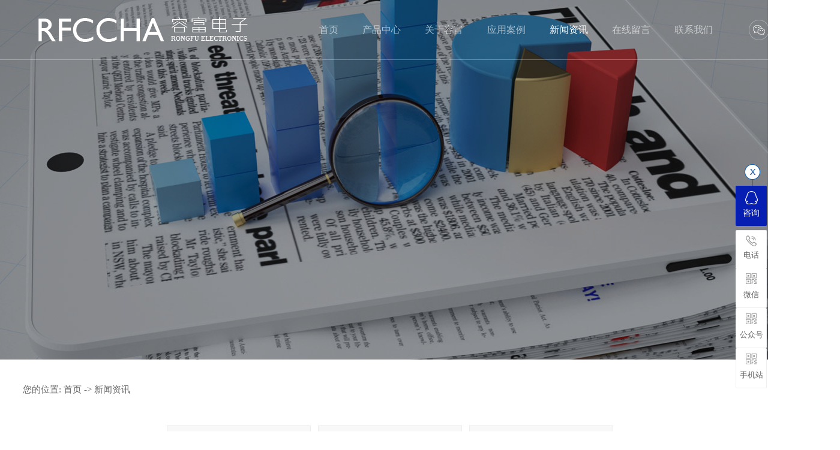

--- FILE ---
content_type: text/html
request_url: http://www.rfccha.com/news.html
body_size: 7057
content:
<!DOCTYPE html PUBLIC "-//W3C//DTD XHTML 1.0 Transitional//EN" "http://www.w3.org/TR/xhtml1/DTD/xhtml1-transitional.dtd">
<html xmlns="http://www.w3.org/1999/xhtml">
<!--mobanhtml/mconnindex!#"-->
<head>
<meta http-equiv="Content-Type" content="text/html; charset=utf-8" />
<title>固态电容器厂家-SMD电解厂家-电解电容厂家-东莞市容富电子有限公司</title>
<meta name="keywords" content="固态电容器厂家,SMD电解厂家,电解电容厂家" />
<meta name="description" content="东莞市容富电子有限公司是一家专营全系列电容器及电阻器,固态电容器厂家,SMD电解厂家,电解电容厂家,产品电解电容,固态电容等.服务热线:13600288139王先生" />
<!--mobanhtml/mindexcn!@#"-->
<!--"css"-->

                <meta http-equiv="X-UA-Compatible" content="IE=EmulateIE7" />
                <link href="cssjs/newsrelated.css" rel="stylesheet" type="text/css" />
                <link charset="utf-8" href="cssjs/indexcss.css" rel="stylesheet" type="text/css"  />
                <script language="JavaScript" type="text/javascript" src="cssjs/indexjs.js"></script>
                <link href="cssjs/headcss.css" rel="stylesheet" type="text/css" />
                
                    <script>
                        var uaTest = /Android|webOS|Windows Phone|iPhone|ucweb|ucbrowser|iPod|BlackBerry/i.test(navigator.userAgent.toLowerCase());
                        var touchTest = 'ontouchend' in document;
                        if(uaTest && touchTest){
                            window.location.href='http://m.rfccha.com';
                        }

                    </script>
                    
                
            
<link rel="shortcut icon" href="fav.ico">
</head>

<body onload="themax();init();">
<!--mobanhtml/mhead!@#"-->
<link href="cssjs/allbag.css" rel="stylesheet" type="text/css">
<script type="text/javascript" src="cssnew/jquery-1.7.2.min.js"></script>
<script src="cssnew/jquery.SuperSlide.2.1.3.js"></script>


<script src="cssnew/page.js" type="text/javascript"></script>


<div class="head_bg bg">
    <div class="logo fl"><a href="/"><img src="//memberpic.114my.com.cn/dgrongfu/uploadfile/image/20211021/20211021090807_128116067.png" alt="东莞市容富电子有限公司"></a></div>
    <div class="head_r fr">
        <div class="nav menu">
            <ul class="NavCeshi">
                <li class="navl1 navcurrent"><a href="/">首页</a></li>
                <li id="Zz1"><a href="products.html">产品中心</a></li>
                <li id="Zz2"><a href="company.html">关于容富</a></li>
                <li id="Zz3"><a href="dgweb-135822.html">应用案例</a></li>
                <li id="Zz4"><a href="news.html">新闻资讯</a></li>
                <li id="Zz5"><a href="feedback.html">在线留言</a></li>
                <li id="Zz6"><a href="dgweb-135824.html">联系我们</a></li>
            </ul>
            <div class="clear"></div>
        </div>
        <div class="wxewm">
            <p><img src="//memberpic.114my.com.cn/dgrongfu/uploadfile/image/20240417/20240417163351_1597107613.jpg" alt="容富电子微信二维码"></p>
        </div>
        <div class="search">
            <div class="iser_box">
                <div class="search_l ">
                    <span class="zya"></span>
                    <span>热门关键词：</span>
                    <a href="products.html">电解电容</a>&nbsp;|
                    <a href="products-278256-0-0.html">&nbsp;铝电解电容</a>&nbsp;|
                    <a href="company.html">&nbsp;固态电容</a>&nbsp;|
                    <a href="products-278263-0-0.html">&nbsp;固态电容器</a>
                </div>
                <form name="form1" action="products_s.html" method="get" onsubmit="document.cookie='key_word=' + (encodeURIComponent (document.getElementById('infoname').value));">
                    <ul>
                        <li id="search_nbg" class="search_r">
                            <input name="infoname" id="infoname" style="margin: 1px 0px; color: rgb(51, 51, 51);" onfocus="if(this.value=='输入关键字搜索产品'){this.value='';this.style.color='#333'}" onblur="if(this.value==''){this.value='输入关键字搜索产品';this.style.color='#333'}" value="输入关键字搜索产品" size="16">
                            <div class="z">
                                <input name="imageField" type="image" border="0" alt="搜索" title="搜索" class="z_img" value="" src="//memberpic.114my.com.cn/dgrongfu/uploadfile/image/20211021/20211021103656_1631435788.png">
                            </div>
                        </li>
                    </ul>
                    <script>
                        var reg = /key_word=([^;]+)/img;
                        var mc = reg.exec(document.cookie);
                        document.getElementById("infoname").value = decodeURIComponent(mc[1]);

                    </script>
                </form>
            </div>
        </div>
    </div>
</div>
<div class="clear"></div>
<!--mobanhtml/#webdh#/new-webdh##!"-->
<div class="banner_n banner_news">
</div>
<!--mobanhtml/center!@#"-->

<div id="bodycon">
	<style>#left,#right{display:none} #bodycon #center{width:1300px;float:none} #bodycontent{width:1300px;}</style><div id="left">
		<!--"../#innewclu!#/#left#/new-left##!"-->
		
	</div>
    <div id="center">
		<!--"../#innewclu!#/content!news#"-->
		
<strong class="strong_title">新闻资讯</strong>

<div id="bodycontent" class="mianbxContent" style="height:25px;width:90%;text-align:right;">您的位置:
<a href="/">首页</a>&nbsp;->&nbsp;<a href="news.html">新闻资讯</a>
</div>
                
		<div id="bodycontent">
 <div class="nswsfenlei_2019"><ul>
		<li><a href="news-6131-0.html" title="公司动态">公司动态</a></li>

		<li><a href="news-6132-0.html" title="行业资讯">行业资讯</a></li>

		<li><a href="news-6133-0.html" title="常见问题">常见问题</a></li>
</ul></div>
		<div  style="width:1300px; text-align:left;" class="news_box_lbm">
<style>.nynews{width:100%; margin: 0 auto; }    
.nynews-list{width:100%; height:auto; padding:3.2% 3%; margin: 50px auto; box-shadow: 0 0 1px #aaa;box-sizing:border-box; position: relative; transition: all 0.3s ease-out; -webkit-transition: all 0.3s ease-out;}
.nynews-date{float: left; width:9%; padding:4% 3% 0 0; text-align: right; font-size: 16px; font-weight: bold; font-family: sans-serif; color:#999; }
.nynews-date b{ font-size: 34px;  color:#000; line-height:40px;}
.nynews-photo{float: left; width:20%; height: auto; overflow: hidden;}
.nynews-photo img{width: 100%; transition: all 0.5s ease-out;  -webkit-transition: all 0.5s ease-out;}
.nynews-content{float: left; width:59%; padding-left:2%;}
.nynews-title{ font-size: 20px; font-weight: bold; color: #222; line-height: 40px; padding-bottom:0.6vw;}
.nynews-text{ font-size: 15px; line-height:28px; color: #666;}
.nynews-more{float: right;width:60px; height: 60px; line-height:60px; margin-top:4%; font-size: 20px; color: #fff; font-family:serif; font-weight: bold; background: #e5e5e5; border-radius: 100%; text-align: center; transition: all 0.5s ease-out;  -webkit-transition: all 0.5s ease-out;} 
.nynews-list:hover{box-shadow: 0 26px 50px -6px rgba(97, 105, 113, 0.3); transform: translateY(-5px); -webkit-transform: translateY(-5px);}
.nynews-list:hover .nynews-photo img{transform: scale(1.05);  -webkit-transform: scale(1.05)}
.nynews-list:hover .nynews-title{color:#0d4486;}
.nynews-list:hover .nynews-more{background: #0d4486; transform: translateX(6px); -webkit-transform: translateX(6px);}
.clear{ clear:both;}</style><div class="nynews"><div class="nynews-list">
        <a href="news_content-1169512.html">
            <div class="nynews-date">
                <b>17</b>
                <p>2026-01</p>
            </div>
            <div class="nynews-photo">
                <img src="//memberpic.114my.com.cn/dgrongfu/uploadfile/image/20260117/20260117134514_2030945435.jpg" alt="贴片铝电解电容寿命会受哪些因素影响？"  height="200">
            </div>
            <div class="nynews-content">
                <p class="nynews-title">贴片铝电解电容寿命会受哪些因素影响？</p>
                <span class="nynews-text">贴片铝电解电容的寿命本质上取决于电解液的蒸发速度，而蒸发速度又受温度、纹波电流、电压、环境等因素影响。</span>
            </div>
            <div class="nynews-more">></div>
        </a>
        <div class="clear"></div>
</div>
<div class="nynews-list">
        <a href="news_content-1168326.html">
            <div class="nynews-date">
                <b>09</b>
                <p>2026-01</p>
            </div>
            <div class="nynews-photo">
                <img src="//memberpic.114my.com.cn/dgrongfu/uploadfile/image/20260109/20260109115327_413831177.jpeg" alt="分析高分子固态电容器需要做哪些保养工作？"  height="200">
            </div>
            <div class="nynews-content">
                <p class="nynews-title">分析高分子固态电容器需要做哪些保养工作？</p>
                <span class="nynews-text">高分子固态电容器本身属于免维护元件，在正常使用条件下不需要像电池那样充电、放电、清洁或定期更换。</span>
            </div>
            <div class="nynews-more">></div>
        </a>
        <div class="clear"></div>
</div>
<div class="nynews-list">
        <a href="news_content-1167627.html">
            <div class="nynews-date">
                <b>05</b>
                <p>2026-01</p>
            </div>
            <div class="nynews-photo">
                <img src="//memberpic.114my.com.cn/dgrongfu/uploadfile/image/20260105/20260105110042_23406617.jpg" alt="片式铝电解电容器应用领域有哪些？"  height="200">
            </div>
            <div class="nynews-content">
                <p class="nynews-title">片式铝电解电容器应用领域有哪些？</p>
                <span class="nynews-text">片式铝电解电容器凭借大容量密度、低成本、表面贴装适配自动化生产的特点，广泛应用于需要电源滤波、储能、稳压、耦合退耦的场景。</span>
            </div>
            <div class="nynews-more">></div>
        </a>
        <div class="clear"></div>
</div>
<div class="nynews-list">
        <a href="news_content-1167342.html">
            <div class="nynews-date">
                <b>31</b>
                <p>2025-12</p>
            </div>
            <div class="nynews-photo">
                <img src="//memberpic.114my.com.cn/dgrongfu/uploadfile/image/20251231/20251231111214_1527560374.jpeg" alt="黑金刚SMD电解有哪些用途？"  height="200">
            </div>
            <div class="nynews-content">
                <p class="nynews-title">黑金刚SMD电解有哪些用途？</p>
                <span class="nynews-text">黑金刚SMD电解凭借低 ESR、长寿命、小型化、耐高温的特性，主要用于需要高效滤波、稳压、储能，且 PCB 空间受限、适配自动化产线的场景。</span>
            </div>
            <div class="nynews-more">></div>
        </a>
        <div class="clear"></div>
</div>
<div class="nynews-list">
        <a href="news_content-1167040.html">
            <div class="nynews-date">
                <b>29</b>
                <p>2025-12</p>
            </div>
            <div class="nynews-photo">
                <img src="//memberpic.114my.com.cn/dgrongfu/uploadfile/image/20251229/20251229113847_1444140148.jpg" alt="讲一讲高频电解电容核心特性是什么？"  height="200">
            </div>
            <div class="nynews-content">
                <p class="nynews-title">讲一讲高频电解电容核心特性是什么？</p>
                <span class="nynews-text">高频电解电容是专门针对高频电路设计的电解电容器，核心特点是在高频工况下仍能保持较低的等效串联电阻（ESR）和等效串联电感（ESL），避免因寄生参数过大导致性能劣化，广泛用于开关电源、高频滤波、电路退耦等场景。</span>
            </div>
            <div class="nynews-more">></div>
        </a>
        <div class="clear"></div>
</div>
<div class="nynews-list">
        <a href="news_content-1166792.html">
            <div class="nynews-date">
                <b>26</b>
                <p>2025-12</p>
            </div>
            <div class="nynews-photo">
                <img src="//memberpic.114my.com.cn/dgrongfu/uploadfile/image/20251226/20251226165920_638103107.jpg" alt="PCB固态电容性能优势有哪些？"  height="200">
            </div>
            <div class="nynews-content">
                <p class="nynews-title">PCB固态电容性能优势有哪些？</p>
                <span class="nynews-text">PCB固态电容是指安装在印刷电路板（PCB）上的固态电解电容，它以固态导电高分子材料作为电解质，取代了传统液态电解电容中的电解液。</span>
            </div>
            <div class="nynews-more">></div>
        </a>
        <div class="clear"></div>
</div>
</div><div class="clear"></div></div></div>
<div id="bodycontent" class="pages_info news_pages_info" style="padding-top:5px;padding-bottom:5px;">
总数:364&nbsp;&nbsp;
总页数:61&nbsp;&nbsp;
当前是:第1页&nbsp;
第一页&nbsp;&nbsp;上一页&nbsp;&nbsp;
<a href="news-2.html">下一页</a>&nbsp;&nbsp;

<a href="news-61.html">最后页</a>
转到<select name="select" onChange="window.location.href=this.options[this.selectedIndex].value"><option value="news-1.html" selected>第1页</option><option value="news-2.html" >第2页</option><option value="news-3.html" >第3页</option><option value="news-4.html" >第4页</option><option value="news-5.html" >第5页</option><option value="news-6.html" >第6页</option><option value="news-7.html" >第7页</option><option value="news-8.html" >第8页</option><option value="news-9.html" >第9页</option><option value="news-10.html" >第10页</option><option value="news-11.html" >第11页</option><option value="news-12.html" >第12页</option><option value="news-13.html" >第13页</option><option value="news-14.html" >第14页</option><option value="news-15.html" >第15页</option><option value="news-16.html" >第16页</option><option value="news-17.html" >第17页</option><option value="news-18.html" >第18页</option><option value="news-19.html" >第19页</option><option value="news-20.html" >第20页</option><option value="news-21.html" >第21页</option><option value="news-22.html" >第22页</option><option value="news-23.html" >第23页</option><option value="news-24.html" >第24页</option><option value="news-25.html" >第25页</option><option value="news-26.html" >第26页</option><option value="news-27.html" >第27页</option><option value="news-28.html" >第28页</option><option value="news-29.html" >第29页</option><option value="news-30.html" >第30页</option><option value="news-31.html" >第31页</option><option value="news-32.html" >第32页</option><option value="news-33.html" >第33页</option><option value="news-34.html" >第34页</option><option value="news-35.html" >第35页</option><option value="news-36.html" >第36页</option><option value="news-37.html" >第37页</option><option value="news-38.html" >第38页</option><option value="news-39.html" >第39页</option><option value="news-40.html" >第40页</option><option value="news-41.html" >第41页</option><option value="news-42.html" >第42页</option><option value="news-43.html" >第43页</option><option value="news-44.html" >第44页</option><option value="news-45.html" >第45页</option><option value="news-46.html" >第46页</option><option value="news-47.html" >第47页</option><option value="news-48.html" >第48页</option><option value="news-49.html" >第49页</option><option value="news-50.html" >第50页</option><option value="news-51.html" >第51页</option><option value="news-52.html" >第52页</option><option value="news-53.html" >第53页</option><option value="news-54.html" >第54页</option><option value="news-55.html" >第55页</option><option value="news-56.html" >第56页</option><option value="news-57.html" >第57页</option><option value="news-58.html" >第58页</option><option value="news-59.html" >第59页</option><option value="news-60.html" >第60页</option><option value="news-61.html" >第61页</option></select></div>
	</div>
    <div id="right">
		<!--"../#innewclu!#/#right#/new-right##!"-->
		
	</div>
	<div class="clear"></div>
</div>
<!--mobanhtml/copy!@#"-->
<div id="copy"></div>
<!-- footer -->
<div class="footer_bg bg">
    <div class="footer box">
        <div class="banq">
            <ul class="bq_item">
                                <li>
                    <a href="company.html" class="footer_t">关于容富</a>
                    <div class="clear"></div>
                    <a href="company.html">公司简介</a>
                    <a href="company.html#qywh">企业文化</a>
                    <a href="dgweb-135822.html">应用案例</a>
                </li>
                <li>
                    <a href="products.html" class="footer_t">产品中心</a>
                    <div class="clear"></div>
                    <a href="products-278258-0-0.html">固态电容器</a>
                    <a href="products-278259-0-0.html">贴片铝电解</a>
                    <a href="products-387787-0-0.html">插件电解电容</a>
                               <a href="products.html">更多</a>
                </li>
                <li>
                    <a href="news.html" class="footer_t">新闻中心</a>
                    <div class="clear"></div>
                    <a href="news-6131-0.html">公司动态</a>
                    <a href="news-6132-0.html">行业资讯</a>
                    <a href="news-6133-0.html">常见问题</a>
                </li>
                <li>
                    <a href="dgweb-135824.html" class="footer_t">联系我们</a>
                    <div class="clear"></div>
                    <div class="footer_w">
                        <a href="feedback.html">在线留言</a>
                        <a href="dgweb-135824.html">联系我们</a>
                    </div>
                </li>
            </ul>
        </div>
        <div class="bq_r">
          
            <ul class="bq_lx">
                <li>联系人：王先生</li>
                <li>电　话：136-0028-8139</li>
                <li>电　话：0769-82985559</li>
                <li>地　址：广东省东莞市常平镇合康新区一街3号302室</li>
            </ul>
            <ul class="bq_ewm">
                <li>

                    <div class="ewm_cc">
                        <p><img src="//memberpic.114my.com.cn/dgrongfu/uploadfile/image/20240417/20240417163351_1597107613.jpg" alt="公众号二维码"></p>
                    </div>
                    <span class="ylf"><img src="//memberpic.114my.com.cn/dgrongfu/uploadfile/image/20211022/20211022173713_1741301653.png" alt="公众号"></span>
                </li>
                <li>

                    <div class="ewm_cc">
                        <p><img src="//memberpic.114my.com.cn/dgrongfu/uploadfile/image/20211022/20211022173924_952559850.png" alt="小程序二维码"></p>
                    </div>
                    <span class="ylf"><img src="//memberpic.114my.com.cn/dgrongfu/uploadfile/image/20211022/20211022173713_464981161.png" alt="小程序"></span>
                </li>
                <li>
                    <div class="ewm_cc">
                        <p><img src="//memberpic.114my.com.cn/dgrongfu/uploadfile/image/20211022/20211022173924_952559850.png" alt="手机站二维码"></p>
                    </div>
                    <span class="ylf"><img src="//memberpic.114my.com.cn/dgrongfu/uploadfile/image/20211022/20211022173713_1198222752.png" alt="手机站"></span>
                </li>
            </ul>
        </div>
    </div>
</div>
<div class="copy_bg bg">
    <div class="copy_b box">
        <div>Copyright @ 2021 东莞市容富电子有限公司 版权所有 <a href="https://tongji.baidu.com/web/welcome/login?castk=LTE%3D" target="_blank" rel="nofollow">【百度统计】</a> <a href="https://beian.miit.gov.cn/" target="_blank" rel="nofollow">粤ICP备17131169号</a></div>
        <div>技术支持：
            <a href="www.114my.net" target="_blank" rel="nofollow">【东莞网站建设】</a>
            <a href="guanli.htm" target="_blank">【后台管理】</a>
            <a href="sitemap.htm" target="_blank">【BMAP】</a>
            <a href="sitemap.xml" target="_blank">【GMAP】</a>
        </div>
    </div>
</div>



<!--在线客服-->
<div class="y-kefu-box y-kefu-box01">
    <div class="show-status">
        <span class="kf-close-btn icon"></span>
        <a href="feedback.html" rel="nofollow" target="_blank" class="kf-zixun"><i class="icon"></i>咨询</a>
        <div class="kf-mobile hver">
            <i class="icon"></i>
            <p>电话</p>
            <div class="mobile-infos">
                <b class="right">
          <i class="right-arrow1"></i>
          <i class="right-arrow2"></i>
        </b>
                <div class="online1">
                    <i class="icon"></i>
                    <span>电话</span>
                    <p>0769-82985559</p>
                </div>

               

                <div class="online1">
                    <i class="icon"></i>
                    <span>王先生</span>
                    <p>13600288139</p>
                </div>

            </div>
        </div>

        
        <div class="kf-zixun1 hver">
            <i class="icon"></i>
            <p>微信</p>
            <div class="y-ewm-box clearfix">
                <b class="right">
          <i class="right-arrow1"></i>
          <i class="right-arrow2"></i>
        </b>
                <div class="y-ewm-img1 fl">
                    <img src="//memberpic.114my.com.cn/dgrongfu/uploadfile/image/20240417/20240417163351_1597107613.jpg" alt="">
                    <p>微信</p>
                </div>
            </div>
        </div>
        <div class="kf-zixun1 hver">
            <i class="icon"></i>
            <p>公众号</p>
            <div class="y-ewm-box clearfix">
                <b class="right">
          <i class="right-arrow1"></i>
          <i class="right-arrow2"></i>
        </b>
                <div class="y-ewm-img1 fl">
                    <img src="//memberpic.114my.com.cn/dgrongfu/uploadfile/image/20211022/20211022173924_952559850.png" alt="">
                    <p>公众号</p>
                </div>
            </div>
        </div>
        <div class="kf-zixun1 hver">
            <i class="icon"></i>
            <p>手机站</p>
            <div class="y-ewm-box clearfix">
                <b class="right">
          <i class="right-arrow1"></i>
          <i class="right-arrow2"></i>
        </b>
                <div class="y-ewm-img1 fl">
                    <img src="//memberpic.114my.com.cn/dgrongfu/uploadfile/image/20221116/20221116092917_1102495765.png" alt="">
                    <p>手机站</p>
                </div>
            </div>
        </div>
        <a href="javascript:;" class="back-top hver" id="yBackTop" style="display: none;"><i class="icon"></i><p>回顶</p></a>
    </div>
    <div class="hide-status" id="hideStatus" style="display: none;">
        <div class="kf-zixun"><i class="icon"></i>咨询</div>
    </div>
</div>
<script src="cssnew/scrollReveal.js" type="text/javascript"></script>
                <script>
    var navLi = $('.nav>ul>li'),
        mianA =

        $('.mianbxContent>a'),
        falg = false;
    for (var i =

            mianA.index(); i >= 0; i--) {
        var thisText =

            mianA.eq(i).text(),
            thisHref = mianA.eq(i).attr('href').indexOf('#') !=

            -1 ? mianA.eq(i).attr('href').substring(0, mianA.eq(i).attr

                ('href').indexOf('#')) : mianA.eq(i).attr('href');


        navLi.each(function() {
            if (falg) {


                return false;


            }
            $(this).html().indexOf(thisHref) !=

                -1 ||
                $(this).html().indexOf(thisText) !=

                -1 ?
                falg = true && $(this).addClass

                ('navl1 navcurrent').siblings().removeClass('navl1 navcurrent'):


                falg = false;
        })
    }

</script>
            
<html>
<head><title>404 Not Found</title></head>
<body bgcolor="white">
<center><h1>404 Not Found</h1></center>
<hr><center>nginx</center>
</body>
</html>
<!-- a padding to disable MSIE and Chrome friendly error page -->
<!-- a padding to disable MSIE and Chrome friendly error page -->
<!-- a padding to disable MSIE and Chrome friendly error page -->
<!-- a padding to disable MSIE and Chrome friendly error page -->
<!-- a padding to disable MSIE and Chrome friendly error page -->
<!-- a padding to disable MSIE and Chrome friendly error page -->
</body>
</html>


--- FILE ---
content_type: text/css
request_url: http://www.rfccha.com/cssjs/headcss.css
body_size: 5499
content:
/*内页幻灯片*/

.banner_n{width:100%;min-width: 1300px; height:400px; text-align:center; color:#fff;padding-top:8%;position: relative;}
.banner_n p{font-size:40px; font-weight:bold; line-height:70px; }
.banner_n span{font-size:16px;}
.banner_n {height: 600px;position: relative;width: 100%;z-index: 0;}
.banner_n:before {content: "";position: absolute;width: 100%;height: 100%;left: 0;top: 0;background: #000;z-index: -1;opacity: 0.4;}


.banner_about{background: url(https://memberpic.114my.com.cn/dgrongfu/uploadfile/image/20211022/20211022090956_597494790.jpg) center no-repeat;}
.banner_news{background: url(https://memberpic.114my.com.cn/dgrongfu/uploadfile/image/20211022/20211022093854_523295450.jpg) center no-repeat;}
.banner_cpzx{background: url(https://memberpic.114my.com.cn/dgrongfu/uploadfile/image/20240417/20240417164227_2115333680.jpg) center no-repeat;}
.banner_zxly{background: url(https://memberpic.114my.com.cn/dgrongfu/uploadfile/image/20211022/20211022104217_619511049.jpg) center no-repeat;}
.banner_lxwm{background: url(https://memberpic.114my.com.cn/dgrongfu/uploadfile/image/20211022/20211022093050_1042455889.jpg) center no-repeat;}
.banner_al{background: url(https://memberpic.114my.com.cn/dgrongfu/uploadfile/image/20211022/20211022141622_1988228366.jpg) center no-repeat;}








/*第一套新闻列表*/
.nynews-list:hover .nynews-more{background:#061eb1 !important;}
.nynews-list:hover .nynews-title{color:#061eb1 !important;}
.nynews-photo{border:1px #eee solid; height: 11vw !important; }
.nynews-photo img{height:auto;}
.nynews-text{ overflow : hidden;
  text-overflow: ellipsis;
  display: -webkit-box;
  -webkit-line-clamp: 4;
  -webkit-box-orient: vertical;}




/*新闻*/
.nswsfenlei_2019{margin-bottom:30px;}
.nswsfenlei_2019 ul{font-size:0;}
.nswsfenlei_2019 li{display:inline-block;vertical-align:top;width:240px;height:50px;border:1px solid #eee;background:#f8f8f8; }
.nswsfenlei_2019 li+li{margin-left:12px;}
.nswsfenlei_2019 li:hover,.nswsfenlei_2019 li.curNewsType_2019{background:#061eb1;border-color:#061eb1;}
.nswsfenlei_2019 li a{display:block;line-height:50px; font-size:20px;}
.nswsfenlei_2019 li:hover a,.nswsfenlei_2019 li.curNewsType_2019 a{color:#fff;}
.newshx:after,.newshx:before,.newssx:after,.newssx:before{background:#061eb1 !important;}
.newstemptwo li:hover .news_more a{  background:#061eb1 !important;}
.newstemptwo li:hover .news_a a{ color:#061eb1 !important;}
.nyxqnews_righttit strong {color:#061eb1 !important;}
.newspic{width:20% !important;}
.newswa{width:78% !important;}
.xw{font-size:16px;line-height:30px;}
.xw img,.xw p{margin:10px 0;}
.xw img{max-width:100%;}
.xw p{text-indent: 2em;    line-height: 30px;}


/*新闻详情*/
.nyxqnewsbg{background:#fff !important; padding:0 !important;}
.nyxqnews,.news_box_lbm{width:100% !important;}
.nyxqnewsfanhui{left:100% !important; top:0 !important;}
.nyxqnews_left{width:72% !important; background:#fff !important; border:1px #eee solid;}
.nyxqnews_leftpage{width:calc(100% + 60px) !important;}
.nyxqnews_leftup{width:50% !important; }
.nyxqnews_leftdown{width:47.6% !important; background-position: right center !important; margin-right:2.4%;}
.nywenzhang{background:#fff !important;  border:1px #eee solid;}
.nyxqnews_right{width:26% !important;}
.nyxqnews_rightcont a{width:260px !important;}
.nyxqnews_righttit:before{background: #061eb1 !important;}
.nyxqnews_righttit strong {color: #061eb1 !important;}




/*分页*/
.pages_info{ width:900px !important;clear: both;    margin-top: 20px !important;}
.page_total,.pages_box a,.page_jump{display:inline-block;vertical-align:middle;padding:0 14px;height:36px;border-radius:36px;background:#eee;line-height:36px;border: 1px solid #eee;font-size:13px;cursor: pointer;}
.pages_box a{margin-left:10px;color: #666;}
.pages_box a.page_curr,.pages_box a:hover{background:#061eb1;color:#fff;font-size:13px;}
.page_jump{margin-left:10px;}



/*上一页下一页样式*/
.psh_box{margin:50px auto !important;}
.pshangxia{padding:10px 40px; background:#f5f5f5; border:1px #ccc solid;}

.back_column{text-align:center !important; height:40px !important;line-height:50px;}
.back_column a{font-size:16px;}
.second_next_pre_dgwbct{text-align:center !important;}



/*栏目小导航*/
.mianbxContent {width: 100% !important; height: 80px !important; line-height: 80px !important;font-size: 15px !important; text-align: left !important;transition: 0.1s all;position: relative;font-weight:100;color: #666;margin:0px auto 20px auto !important; }
.mianbxContent:hover { background-position: 0px -28px;}
.mianbxContent a{font-size: 15px !important;color: #666;}
.mianbxContent a:hover{color:#0132a1 !important;}
.strong_title,#center>strong{display:none;}


#bodycon{margin: 0 auto;width: 100% !important;min-width: 1300px;max-width: 1600px;box-sizing: border-box;padding-top:10px !important; padding-bottom:60px; padding-left:3%; padding-right:3%;}
#bodycon #center {width: 100% !important;}
#bodycontent,.dgcontent_title_h5,.column_content_page_content,.bodyContentString8{width: 100% !important;}



/*产品公用详情*/

.con_gongyong{border-bottom: 1px solid #eee; border-left: 1px solid #eee; border-right: 1px solid #eee;    margin-bottom: 30px;}

.pcontent_title_h4{width:100%  !important; margin-top:30px !important;}
.protempone li{margin:0 3% 3% 0 !important;}
.protempone li:nth-child(even){margin-right:0 !important;}
.protempone li:hover .protemp_more a{ background:#009b4d !important;;}
.protempone li:hover .protemp_title a{ color:#009b4d !important;}
.detail_title{display:block; border-bottom:0 !important; margin-left:-4px !important; width:100% !important;}
.detail_title strong {font-size: 16px; display: inline-block;vertical-align: top; width: 180px;  height: 62px;  line-height: 62px;  text-align: center;  color: #fff; padding-left: 25px;  background:#061eb1 url(https://memberpic.114my.com.cn/dgrongfu/uploadfile/image/20211022/20211022151421_927404734.png) no-repeat 35px center;}

.pcontent_title_h4 h4{text-align:center;font-size:20px;}
.dgcontent_title_h5{background:#fff;padding:20px;text-align: center;border-top: 1px solid #eee; width: 1160px !important; margin-top:30px !important;}
.dgcontent_title_h5 h5 strong{font-size:16px;}

.pro_detail_box{background:#fff;overflow:hidden;border: none !important; width: 100% !important;}
.pro_detail_rel_hd{border-bottom: 0 !important;padding-top: 14px !important;padding-bottom: 14px !important;}
.pro_detail_rel_hd strong{font-size:16px;display:inline-block;vertical-align:top;width:180px;height:62px;line-height:62px;text-align:center;color:#fff;padding-left:36px;background: #061eb1 url(https://memberpic.114my.com.cn/dgrongfu/uploadfile/image/20211022/20211022151351_1303275983.png) no-repeat 22px center; position: relative; left:-10px;}
.pro_detail_rel_item{padding-bottom:12px;}
.pro_detail_rel_item>div{margin-right: 2%;margin-top:10px;padding:0 !important;overflow: hidden;width:32% !important;}
.pro_detail_rel_item>div:nth-child(3n){margin-right: 0 !important;}
.pro_detail_rel_item>div a{line-height:46px;}
.pro_detail_rel_item>div a:first-child{display: block;    border: 1px #eee solid;}
.pro_detail_rel_item>div>a img{width:100% !important;height:auto !important;box-sizing: border-box; }
.pro_detail_rel_item>div br{display:none;}

.product_content table{width:100%;border-collapse: collapse;}
.product_content table td{border:1px #ccc solid;  padding:0 20px;}

#center table,.txtgetshow{width:100% !important;}
#igetxt ul li{width:260px; height:50px; line-height:34px !important; text-align:center; }
#igetxt ul li h3{font-size:18px !important; color:#222; }
#gets2{border:1px #eee solid; padding:50px; margin-top:6px;}



/*产品详情上面*/
.MagicThumb img{border:0 !important;}
.pro_main_box{background:#f5f5f5; padding:40px; box-sizing: border-box;}
.propic_show_left{width:45%;float: left; position: relative; }
.propic_show_left img{width:100%;}
.propic_show_piclist{width:100%;height: 102px;float:left;position: absolute; top:80px; left:107%; }
.propic_show_list{height: 100px;position:relative;transition:500ms;}
.propic_show_piclist.on_bottom .propic_show_list{transition:500ms;}
.propic_show_piclist ul{width:100%;height: 300px !important; overflow: hidden;}
.propic_show_piclist li{width:110px;height:85px;border:1px solid #ccc;cursor: pointer;overflow:hidden; float:left; margin-bottom:1vw; margin-right:1vw;}
.propic_show_piclist.on_bottom .propic_show_list li+li{transition:500ms;}
.propic_show_piclist li.cur,.propic_show_piclist li:hover{border-color:#3e409f;}
.propic_show_piclist li img{width:110px;transition:500ms;}
.propic_show_piclist li:hover img{transform:scale(1.1);transition:500ms;}

.propic_img{width:100%;float:right;position: relative;overflow: hidden; float:left !important;}
.propic_img img{width:100%;transition:500ms;}
.propic_img:hover img{transform:scale(1.1);transition:500ms;}
.propic_img>div{display:none; width:35px;height:34px;position:absolute;top:50%;margin-top:-17px;cursor: pointer;opacity: 0.5;z-index: 999;}
.propic_show_right{float:right;width:52%;text-align:left;position:relative; font-size:0; line-height:30px; }
.propic_show_right .propic_desc{height:56px;margin-top:20px;overflow:hidden;}
.propic_show_right .propic_desc strong{font-weight:bold;}
.pro_detail_title{font-size:22px;display:block;line-height: 56px;border-bottom: 1px solid #eee;color: #333;}
.pro_return{width:37px;height:37px;float:right;margin-top: 10px;background:url(https://memberpic.114my.com.cn/dgrongfu/uploadfile/image/20211022/20211022151315_448753923.png) no-repeat;cursor: pointer;}

.ny_prototal li{width:23.4% !important; border:1px #eee solid;}
.ny_propic img{height: auto;}



.pro_ewm_left{margin-top:80px;    }
.pro_ewm_left span{font-size:18px; color:#333;}
.pro_ewm_left p {font-size:32px;font-weight:bold;color:#061eb1;line-height:50px;font-family: 'Tw Cen MT';}


/*产品参数*/
.product_content{width:100% !important; border:1px #eee solid; padding:40px;}

.products_intro p{font-size:16px; line-height:30px;}
.products_intro table{width: 100%; border: 1px solid;  border-style: hidden; box-shadow: 0 0 0 1px #eee; border-collapse: collapse; border-radius: 10px;  letter-spacing: 0.5px; margin-bottom:20px; overflow: hidden;}
.products_intro table th{border: 1px solid #eee;line-height: 30px;padding: 10px;font-size: 16px;}
.products_intro table td{border: 1px solid #eee;line-height: 30px;padding: 10px;font-size: 16px;}
.products_intro h2{font-size:16px; font-weight:bold; height:40px; margin:20px 0; color:#fff; background:#061eb1; text-indent: 1em;line-height: 40px;}
.products_intro ul li{line-height:30px;font-size:16px;}

.cpcs_n p{padding-bottom:10px; }
.cpcs_n p b{color:#222;}

.ewm{float:left;}
.pro_show_ewm>div{display:inline-block;vertical-align:top;}
.pro_ewm_left .ewm img{width: 145px;;}
.pro_ewm_left .ewm p{text-align:center;color:#999;font-size:14px;}
.pro_tel_right{margin-top:20px; position:relative; padding-left:2vw;}
.pro_tel_right .tel{display:none;}
.pro_tel_right span{font-size:18px; color:#333;}
.pro_tel_right p {font-size:32px;font-weight:bold;color:#061eb1;line-height:50px;font-family: 'Tw Cen MT';}




/*产品参数*/


.products_intro p{font-size:16px; line-height:30px;}
.products_intro table{width: 100%; border: 1px solid;  border-style: hidden; box-shadow: 0 0 0 1px #eee; border-collapse: collapse; border-radius: 10px;  letter-spacing: 0.5px; margin-bottom:20px; overflow: hidden;}
.products_intro table th{border: 1px solid #eee;line-height: 30px;padding: 10px;font-size: 16px;}
.products_intro table td{border: 1px solid #eee;line-height: 30px;padding: 10px;font-size: 16px;}
.products_intro h2{font-size:16px; font-weight:bold; height:40px; margin:20px 0; color:#fff; background:#061eb1; text-indent: 1em;line-height: 40px;}
.products_intro ul li{line-height:30px;font-size:16px;}

.cpcs_n p{padding-bottom:10px; }
.cpcs_n p b{color:#222;}

.ewm{float:left;}
.pro_show_ewm>div{display:inline-block;vertical-align:top;}

.pro_ewm_left .ewm img{width: 145px;;}
.pro_ewm_left .ewm p{text-align:center;color:#999;font-size:14px;}
.pro_tel_right{margin-top:20px; position:relative; padding-left:2vw;}
.pro_tel_right .tel{display:none;}
.pro_tel_right span{font-size:18px; color:#333;}
.pro_tel_right p {font-size:32px;font-weight:bold;color:#061eb1;line-height:50px;font-family: 'Tw Cen MT';}


.nylist li{width:23%;height:auto !important;border:1px #eee solid;}
.nylist photo img{height:auto !important;}



/*联系我们*/
.contact_conb{padding: 70px 0; width: 100%; margin: 0 auto;}
.contact_conb li{float: left;width: 24.2%;margin-right: 1%;height: 200px;box-sizing: border-box;border: 1px solid #dcdcdc;border-radius: 8px;background: #f7f8fa; padding-left: 30px;padding-top: 50px;overflow: hidden;}
.contact_conb li:last-child{margin-right:0;}
.contact_conb ul{overflow: hidden;}
.contact_conb_le{float: left;background:#061eb1;border-radius:50%;height: 50px;}
.contact_conb_le img{width: 50%;margin: 13px auto;display: block;}
.contact_conb_ri{float: left;margin-left: 30px;}
.contact_conb_ri p{font-size: 20px;color: #333;margin-bottom: 5px;}
.contact_conb_ri span{font-size: 16px;color: #333;line-height: 30px;}
.contact_conb_ri a{font-size: 20px;color: #333;line-height: 35px;}
.ititle {text-align: center;}
.ititle span {display: block;color: #5b5b5b;font-size: 1.5rem;line-height: 40px;margin: 40px 0px 0px 0px;}
.ititle big {display: block;color: #061eb1;font-size: 3.5rem;font-family: 'Tw Cen MT';line-height: 70px;}



/*在线留言*/
#bodycontent #tianxieone,#bodycontent #tfour,#bodycontent #liuyanshenming{     border-top: #eee 1px solid !important;border-left: #eee 1px solid !important; border-right: #eee 1px solid !important;width:100% !important; min-width: 1200px;margin:0 auto;}
#bodycontent #lytijiao{border: #eee 1px solid !important;width:100% !important; min-width: 1200px;margin:0 auto;}
#bodycontent #tianxieone #tianxietwo {width: 120px; float: left;text-align: right;padding: 5px 0;}
#bodycontent #tianxieone #tianxiethree {width: 1056px; float: left; text-align: left; padding: 5px 0;}
input, textarea { outline: none; border: none; }
#chakantwo{width:100% !important; min-width: 1200px;height: 65px !important;text-align: left;font-size:0; margin:0 auto;float: none !important;}
#chakantwo a{display: inline-block;width: 120px;height: 42px;line-height: 42px;border: 1px solid #eee;text-align: center;}
#chakantwo a+a{margin-left:2px;}
#tfive textarea{width:1270px !Important;}
#lytijiao input{width:120px; height:40px;}
#centerHeadImage{display: none;}







/*第九套*/
#fancybox-wrap,#fancybox-content{box-sizing: content-box;}
.nyqhlist li{width:23% !important;}
.nyqhlist_pic{border:1px #eee solid;overflow: hidden;}
.nyqhlist_pic img {transition: ease-in-out 0.25s all;height:auto !important;}
.nyqhlist li:hover .nyqhlist_pic img {transform: scale(1.1);}



/*第八套产品列表*/
.ny_prolist{border:1px #eee solid; }
.ny_prolist a:before{    border-top: 1px solid #061eb1 !important; border-right: 1px solid #061eb1 !important;}
.ny_prolist a:after{border-bottom: 1px solid #061eb1 !important;   border-left: 1px solid #061eb1 !important;}
.ny_prolist a:hover .ny_protil{color: #061eb1 !important}


/*简介*/
.iabnner {padding:13% 10% 0px 6%;display: -webkit-flex;-webkit-justify-content: space-between;-webkit-flex-wrap: wrap;}
.iabnner .iableft {width: 30%;}
.ititle big {display: block;position: relative;font-size: 35px;color: #fff;font-family: Fonttwo;}
.iabout .ititle>span {display: block;font-size: 20px;line-height: 30px;color: #fff;margin: 10px 0px 0px;font-weight: normal;letter-spacing: 3px;}
.iabnner .iabright {width: 70%;}
.iabout .iabtext {color: #fff;}
.iabout .iabtext>h3 {font-size: 30px;line-height: 30px;padding-bottom: 25px;color: #fff;}
.iabout .iabtext>section {line-height: 30px;margin: 15px 0px;font-size: 16px;}
.iabnner>i {display: block;height: 2px;width: 40px;background: #fff;margin: 5px 0px 6%;}
.iabout ul li span {display: block;font-size: 20px;line-height: 35px;margin-left: 15px;font-weight: normal;padding: 3px 0px 0px;letter-spacing: 2px;}
.banner_about {height: 710px;position: relative;width: 100%;z-index: 0;}
.banner_about:before {content: "";position: absolute;width: 100%;height: 100%;left: 0;top: 0;background: #000;z-index: -1;opacity: 0.3;}



/*联系我们*/
.lxtop{ background:#fff; border-radius:3px; border:1px solid #ccc; overflow:hidden; margin-top:0px;}
.lxtop img{ float:left;}
.lxtop p{ color:#666; font-size:16px; line-height:35px; padding:40px 30px 0 430px;}
.lxtop p span{ display:block; color:#333; font-size:18px; line-height:50px;}
.Separate{ font-size:30px; text-align:center; margin:30px auto 20px; overflow:hidden;}
.Separate b{ color:#061eb1;}
.Separate span{ display:block; color:#a4a4a4; font-size:14px; letter-spacing:5px; margin-top:10px;}
.lxfsnr{padding-top:20px;}
.lxfsnr li{ float:left; width:49%; padding:20px 30px; margin-right:2%; margin-bottom:20px;   box-shadow: 0 10px 30px rgba(0,0,0,0.05);}
.lxfsnr li:nth-child(2n){margin-right:0;}
.lxfsnr li img{ float:left;}
.lxfsnr li p{ float:left; font-size:16px; line-height:46px; padding-left:25px;}
.lxfsnr li a{ font-size:16px;}


/*企业文化*/
.n_about_jz{text-align:center;}
.n_about_jz p{line-height: 50px;font-weight: normal;font-size: 36px;color: #061eb1;}
.n_about_jz span{font-size:16px; line-height:40px;}

.ncom2{display: block;}
.com_text2{width: 50%;float: left;padding-left: 5%;height: 350px;background: #f5f5f5;padding-top: 4%;}
.com_text2 p{font-size: 24px; color: #333; line-height: 40px;}
.com_text2 span{font-size: 14px; color: #ccc;} 
.com_text2 i{display: block; width: 100%; height: 1px; background: #eee; margin: 4% 0 4%; position: relative;} 
.com_text2 i:before{content: ""; display: block; width: 15%; height: 4px; background: #e50112; position: absolute; top: -4px;} 

.com_text2 dd{font-size: 16px; color: #333; line-height: 34px; font-weight: 500;} 
.culture2{float: right;padding-right: 5%;width: 50%;height: 350px;background: #f5f5f5;padding-top: 30px;}
.culture2 dl{width:300px; float:left; margin-left:60px;} 
.culture2 dt{overflow:hidden;display: block;height: 300px;}
 .culture2 dt img{-webkit-transition:all .4s ease-in-out;-moz-transition:all .4s ease-in-out;-ms-transition:all .4s ease-in-out;-o-transition:all .4s ease-in-out;transition:all .4s ease-in-out;width: 100%;transform: scale(1);height: auto;} 
.culture2 dl:hover img{-webkit-transform:scale(1.1);-moz-transform:scale(1.1);-ms-transform:scale(1.1);-o-transform:scale(1.1);transform:scale(1.1);}
 .culture2 dd{height: 100%; font-size: 18px; width: 100%; line-height: 36px; position: absolute; top: 0; z-index: 2; display: flex; align-items: center; justify-content: center;}


#bodycontent img{max-width:100%;}

--- FILE ---
content_type: text/css
request_url: http://www.rfccha.com/cssjs/allbag.css
body_size: 8186
content:
/*标签样式初始化*/
div,ul,li,span,p,img,h1,h2,h3,h4,h5,h6,dl,dt,dd {margin: 0px; padding: 0px;list-style: none;border: 0px;}
i,em{font-style: normal;}

/*公共样式部分*/
body {color: #666;margin: 0 auto;background-color: #fff; font-family: "Microsoft YaHei";overflow-x: hidden;font-weight: normal;}

#copy { display: none;}
*{-webkit-box-sizing: border-box;box-sizing: border-box;}
a {color: #666; text-decoration: none;}
a:hover { color:#061eb1;text-decoration: none; border-bottom-style:}

.box{ margin:0 auto;width:90%;min-width: 1400px; box-sizing: border-box;padding: 0 2%;}
.page{margin:0 auto;width:1400px;min-width:1400px;}
.bg{ width: 100%;min-width:1400px;}

.fl { float: left;}
.fr {float: right;}

/*左右浮动清除*/
.clear { clear: both;height: 0px; overflow: hidden;}


/*间隙*/
.top10 {padding-top: 10px;}
.top20 {padding-top: 20px;}
.top30 {padding-top: 30px;}
.top40 {padding-top: 40px;}
.top50 {padding-top: 50px;}
.top60 {padding-top: 60px;}
.top70 {padding-top: 70px;}
.top80 {padding-top: 80px;}
.top90 {padding-top: 90px;}
.top100 {padding-top: 100px;}


/*英文样式*/
.font_en {font-family: Arial, Helvetica, sans-serif;text-transform: uppercase;font-weight: normal;}
.en {font-family: Arial, Helvetica, sans-serif;font-weight: normal;}
h3{text-align: center;} 
h3 p{font-size:40px;color: #222;font-weight: normal;}
h3 d{color: #061eb1;font-weight: bold;}
h3 dd{color: #666;font-size: 18px;line-height: 40px;font-weight: lighter;}
h3 dt{font-size: 14px;font-family: "Futura Bk";color: #999;line-height: 24px;text-align: center;font-weight: normal;}

/*英文样式*/
.font_en {font-family: Arial, Helvetica, sans-serif;text-transform: uppercase;font-weight: normal;}
.en {font-family: Arial, Helvetica, sans-serif;font-weight: normal;}

.head_bg{position: absolute;top: 0;border-bottom: 1px solid rgba(255,255,255,0.3);height: 100px;z-index: 9;padding: 0 5%;display: flex;align-items: center;justify-content: space-between;min-width:1400px;}
.head_r{flex-wrap: nowrap;display: flex;align-items: center;}

/*导航*/
.nav{height:100px;margin-right: 40px;}
.nav>ul>li{ float: left; display: block;height:100px;position: relative;z-index: 99;position: relative;margin-left: 80px;}
.nav>ul>li>a{display: block; color: rgba(255,255,255,0.6); font-size: 16px;text-align: center; z-index: 3333;line-height: 100px;position: relative;}
.nav>ul>li.navcurrent a,.nav>ul>li:hover a{color: #fff;}

@media (max-width: 1700px){
.nav>ul>li{margin-left:60px;}}
@media (max-width: 1550px){
.nav>ul>li{margin-left:40px;}}


.wxewm,.search{width: 34px;height: 34px;border-radius: 50%;border: 1px solid rgba(255,255,255,0.3);margin-left: 20px;position: relative;cursor: pointer;}
.wxewm{background: url(https://memberpic.114my.com.cn/dgrongfu/uploadfile/image/20211021/20211021092155_2128089054.png)no-repeat center;}
.search{background: url(https://memberpic.114my.com.cn/dgrongfu/uploadfile/image/20211021/20211021092155_225956540.png)no-repeat center;}
.wxewm p{width: 110px;height: 110px;position: absolute;display: block;top: 250%;right:calc(-78px / 2);opacity: 0;visibility: hidden;}
.wxewm img{width: 100%;border: 5px solid #fff;}
.wxewm p:before{content: '';width: 0;border-right:8px solid transparent;border-left:8px solid transparent;border-bottom:10px solid #fff;display:block;position: absolute;top:-10px;left:49px;}
.wxewm:hover p{opacity: 1;visibility: inherit;transition: 0.3s ease all;top:180%;}

.iser_box,.itel_box{background:rgba(255,255,255,0.1);position:absolute;top:150%;right:0;padding:30px;transform-origin:top;transform:rotateX(90deg);transition:all 0.5s;z-index: 9;border-radius: 5px;}
.icon>div:hover .iser_box,.icon>div:hover .itel_box{transform:rotateX(0deg);}
.search_l{display:flex;align-items:center;justify-content:end;color: #fff;}
.search_l span+span{margin-left:4px;}
.search_l a{color: #fff;font-size: 14px;}
.search_r{margin-top:20px;position:relative;}
#infoname{width:100%;height:38px;line-height: 38px;border:1px solid #eee;text-indent:12px;}
.z_img{width:38px;height:38px;position:absolute;top:0;right:0;background: no-repeat;}
.iser_box{width:500px;text-align:center}
.dh_h {line-height: 36px;font-size: 22px;}
.itel_box p{color:#fff;position:relative;font-size:20px;}
.itel_box p:before{position:absolute;left:0;color:#333;}
.itel_box em{font-family:'arial';font-size:26px;font-weight: bold;color:#feac00;margin-top:10px;}
.search_l .zya{font-size: 16px;}
.search_l span{color: #fff;}
.icon_pho {display: flex;align-items: center;}
.icon_pho b {font-size: 26px;color: #006cb5;padding-left: 10px;}
.nav_rc{display: flex;width: 10%;justify-content: space-between;}
.nav_rc a{font-size: 18px;color: #fff;position: relative;}
.nav_rc a.on{color: 003793!important;}
.nav_rc span{color: #fff;font-size: 14px;padding-top: 3px;}

.search:hover .iser_box {
    transform: rotateX(0deg);
}




/*幻灯片*/
.banner-box,.banner-box .bd li{height:920px;}
.banner-box .banner-btn a.prev{background-image:url(https://memberpic.114my.com.cn/dgrongfu/uploadfile/image/20211022/20211022152625_265061209.png);}
.banner-box .banner-btn a.next{background-image:url(https://memberpic.114my.com.cn/dgrongfu/uploadfile/image/20211022/20211022152625_1226736583.png);}
.banner-box .hd ul li.on{background:#fff;}
.banner-box{min-width:1400px;position:relative;overflow:hidden;margin: 0 auto;}
.banner-box .bd{ width:100% !important;}
.banner-b{position: absolute;bottom: 0;}
.banner-box .bd li{width:100%;background-position: center;background-repeat: no-repeat;}
.banner-box .bd li a{display:block;background-size:auto;width:100% !important; height:100% !important;}
.banner-btn a{display:block;width:60px;height:60px;position:absolute;opacity:0.4;-webkit-transition: 0.3s all ease-in-out;transition:0.3s all linear; top:48%;background-repeat:no-repeat; }
.banner-btn a.prev{animation:prev 1.5s linear infinite;} 
.banner-btn a.next{animation:next 1.5s linear infinite;}
@keyframes prev{
	0%{left:60px;opacity:1;}
	50%{left:80px;opacity:0.1;}
	100%{left:60px;opacity:1;}
}

@keyframes next{
	0%{right:60px;opacity:1;}
    50%{right:80px;opacity:0.1;}
	100%{right:60px;opacity:1;}
}


.banner-box .hd {position:absolute;bottom:20px;width: 100%;display: block;}
.banner-box .hd ul{ text-align: center}
.banner-box .hd ul li{ width:20px; height:10px; border-radius :20px; text-indent:-9999px; background:#ccc; cursor:pointer; display:inline-block; margin:0 5px; -webkit-transition: 0.3s all ease-in-out; transition:0.3s all ease-in-out}
.banner-box .hd ul li.on{ width: 32px;}







/*简介*/
.about_bg{background: url(https://memberpic.114my.com.cn/dgrongfu/uploadfile/image/20211021/20211021114602_2018315680.jpg)no-repeat bottom center;position: relative;}
.about_l{width: 53%;height: 550px;position: relative;position: relative;box-shadow: 0px 10px 80px rgba(0,0,0,0.02);}
.about_img{background: url(https://memberpic.114my.com.cn/dgrongfu/uploadfile/image/20211021/20211021113844_1306490109.jpg)no-repeat center;width: 100%;height: 100%;position: relative;z-index: 9;}
.about_l:after{content: '';width: 100%;height: 100%;position: absolute;background: rgba(6,30,177,0.1);display: block;top: 30px;left: 30px;z-index: 8;}
.about_r{width: 38%;text-align: right;padding: 40px 0;}
.about_r i{position: absolute;right: 0px;top: 60px;z-index: 9;}
.about_r p{font-size: 40px;color: #222;font-weight: bold;}
.about_r d{font-size: 20px;color: #666;display: block;line-height: 30px;}
.about_r span{width: 80px;height: 4px;display: block;background: #061eb1;float: right;margin: 30px 0 50px;}
.about_r dd{font-size: 15px;line-height: 34px;}
.about_r a{width: 170px;height: 50px;display: block;background: #061eb1;font-size: 15px;color: #fff;font-family: 'Arial';line-height: 50px;text-align: center;float: right;margin-top: 80px; transition:0.3s all ease-in-out;}
.about_r a:hover{width:220px;background:#fb4343;}

/*产品中心*/
.prod_bg{background: #f5f5f5;}
.prod_t d{font-size: 15px;color: #999;}
.prod_t p{font-size: 40px;color: #222;font-weight: bold;letter-spacing: 5px;}
.prod_l{background: #f8f8f8;position: relative;width:280px;padding:80px 0;}
.prod_l:after{content:'';width:100%;height:100%;position: absolute;left:-100%;top: 0;display:block;background:#f8f8f8;}
.prod_l .prolist2021{margin-top:30px;}
.prod_l .prolist2021 dl{display: none;}
.prod_l .prolist2021 li,.prod_l .prolist2021 span{line-height:51px;}
.prod_l .prolist2021 a{font-size:16px;color:#666;}
.prod_l .prolist2021 a:before{content:"";display:block;width:10px;height:10px;background:#eee;border-radius:50%;float:left;margin-top: 20px; transition: 0.3s all linear;}
.prod_l .prolist2021 a:after{content:"";display:block;width:30px;height:1px;background:#eee;float:left;margin-top: 25px;margin-right: 14px;
transition: 0.3s all ease;}
.prod_l .prolist2021 li.on a:before{background:#061eb1; transform:translateX(30px);}
.prod_l .prolist2021 li.on a:after{background:#061eb1;transition: 0.3s all ease;}
.prod_l .prolist2021 li.on a{color:#061eb1;}


.prod_r{width: calc(100% - 360px);padding-top:80px;}
.prod_r li{display:block;}
.prod_r li .divproduct_new_div{width:100%;}
.prod_r li .divproduct_new_div_item{width: 32%;float: left;background: #fff;position: relative;margin-left:2%;margin-bottom:2%;position: relative;}
.prod_r li .divproduct_new_div_item:nth-child(4n+1){margin-left:0px;}
.prod_r li .divproduct_new_div_item:nth-child(4n){margin-right:0px;}
.prod_r li .divproduct_new_div_item_title{width: 100%;height: 100%;position: absolute;top: 0;text-align: center;}
.prod_r li .product_div_item_pic a{display:block;}
.prod_r li .product_div_item_pic img{width: 100%; height:auto;}
.prod_r li .divproduct_new_div_item_content{display: flex;flex-direction: column;justify-content: center;align-items:flex-end;width:100%;padding: 40px 0 50px;height: 200px;margin-top: 20px;}
.prod_r li .divproduct_new_div_item_a{display:inline-block;font-size:18px;color:#333;display: block;width: 100%;height: 100%;padding-top: 40px;}
.prod_r li .divproduct_new_div_item_body:after{display: block;content: 'more+';width: 110px;height: 20px;line-height: 20px;background: #fff;font-size: 12px;color: #999;text-align: center;position: relative;z-index: 99;margin: 10px auto 0;transition: all 0.3s;border-radius: 100px;border:1px #eee solid;text-transform: uppercase;}
.prod_r li .divproduct_new_div_item_body{
    width: 100%;
    margin: 10px auto 0;
    font-size: 13px;
    color: #666;
    line-height: 24px;
    font-weight:100;
    padding: 0 30px;
    }
.prod_r li .divproduct_new_div_item:hover .divproduct_new_div_item_a{color:#061eb1;}
.prod_r li .divproduct_new_div_item:hover .divproduct_new_div_item_body:after{background:#061eb1;color:#fff;border-color:#061eb1;}


/*产品优势*/
.padv_bg{background: url(https://memberpic.114my.com.cn/dgrongfu/uploadfile/image/20211021/20211021162310_1930402484.jpg)no-repeat center;}
.padv h3 p{color: #fff;font-weight: bold;}
.padv h3 dd{color: #fff;}
.padv_cont li{width: 25%;display: flex;flex-direction: column;align-items: center;text-align: center;float: left;    cursor: pointer;}
.padv_img{width: 271px;height: 271px;overflow: hidden;border: 2px #fff dashed;border-radius: 50%;padding: 18px;transition: 0.5s ease all;}
.padv_img img{border-radius: 50%;width: 231px;height: 231px;transition: 0.5s ease all;}
.padv_cont li p{font-size: 18px;color: #fff;font-weight: bold;margin-top: 40px;}
.padv_cont li d{display: block;width: 80%;text-align: center;color: rgba(255,255,255,0.8);font-size: 14px;line-height: 24px;margin-top: 20px;}
.padv_cont li:hover .padv_img{border:2px solid #061eb1;}
.padv_cont li:hover .padv_img img{transform: scale(1.2);}

/*应用领域*/
.case_l{width: 18%;}    
.case_l li,.case_l span{width: 100%;height: 80px;background: #f5f5f5;display: flex;flex-direction: column;justify-content: center;padding: 0 40px;position: relative;cursor: pointer;}
.case_l li:nth-child(even){background: #f8f8f8;}
.case_l li p,.case_l span a{font-size: 18px;color: #222;position: relative;z-index: 9;}
.case_l li d{font-size: 12px;color: #999;display: block;margin-top: 5px;font-family: 'Futura';font-weight: 500;position: relative;z-index: 9;}
.case_r{width: 82%;}
.case_r li{background: url(https://memberpic.114my.com.cn/dgrongfu/uploadfile/image/20211021/20211021175002_1415150534.jpg)no-repeat center;width: 100%;height: 560px;position: relative;}
.case_r li:nth-child(2){background-image: url(https://memberpic.114my.com.cn/dgrongfu/uploadfile/image/20211022/20211022142653_1326774885.jpg);}
.case_r li:nth-child(3){background-image: url(https://memberpic.114my.com.cn/dgrongfu/uploadfile/image/20211022/20211022142653_1797992532.jpg);}
.case_r li:nth-child(4){background-image: url(https://memberpic.114my.com.cn/dgrongfu/uploadfile/image/20211022/20211022142653_867654367.jpg);}
.case_r li:nth-child(5){background-image: url(https://memberpic.114my.com.cn/dgrongfu/uploadfile/image/20211022/20211022142653_2034655998.jpg);}
.case_r li:nth-child(6){background-image: url(https://memberpic.114my.com.cn/dgrongfu/uploadfile/image/20211022/20211022142653_1440470735.jpg);}
.case_txt{width: 50%;height: 320px;display: block;position: absolute;right: 40px;bottom: 40px;background: rgba(255,255,255,0.8);padding: 40px;z-index: 9;}
.case_txt p{font-size: 28px;color: #222;font-weight: bold;}
.case_txt d{font-size: 14px;color: #999;font-family: 'Futura';font-weight: 500;text-transform: uppercase;line-height: 30px;}
.case_txt span{width: 85px;height: 4px;display: block;background: #061eb1;margin: 15px 0;}
.case_txt dd{font-size: 15px;color: #666;line-height: 30px;}
.case_txt a{font-size: 15px;color: #666;margin-top: 30px;display: block;}
.case_l li:before,.case_l span:before{content: '';width: 0px;height: 100%;display: block;background: #061eb1; position: absolute;left: 0;z-index: 9;transition: 0.3s ease all;}
.case_l li.on:before,.case_l span:hover:before{width: 120%;}
.case_l li.on p,.case_l span:hover a{color: #fff;}
.case_l li.on d{color: rgba(255,255,255,0.6);} 
.case_txt a:before{content:"";display:block;width:10px;height:10px;background:#ccc;border-radius:50%;float:left;margin-top: 7px; transition: 0.3s all linear;}
.case_txt a:after{content:"";display:block;width:30px;height:1px;background:#ccc;float:left;margin-top: 11px;margin-right: 14px;
transition: 0.3s all ease;}
.case_txt a:hover:before{background:#061eb1; transform:translateX(30px);}
.case_txt a:hover:after{background:#061eb1;transition: 0.3s all ease;}
.case_txt a:hover{color:#061eb1;}
.case_r li:after{content:'';width: 48px;height: 48px;background: rgba(6,30,177,0.6);display: block;border-radius: 50%;position: absolute;right: 16px;bottom: 16px;}



/*实力*/
.adv_bg{background:#f5f5f5;}
.power li{float: left; width:19.4%; height:660px; color: #fff;  transition:0.3s all ease;  position: relative; overflow: hidden; cursor: pointer;}
.power li+li{margin-left: 0.6%; }
.power li.on{width:40%;}
.power li:nth-child(1){background:url(https://memberpic.114my.com.cn/dgrongfu/uploadfile/image/20240417/20240417155151_772807703.jpg)no-repeat center;}
.power li:nth-child(2){background:url(https://memberpic.114my.com.cn/dgrongfu/uploadfile/image/20211022/20211022145248_1227550138.jpg)no-repeat center left;}
.power li:nth-child(3){background:url(https://memberpic.114my.com.cn/dgrongfu/uploadfile/image/20211022/20211022145248_2125319407.jpg)no-repeat center left;}
.power li:nth-child(4){background:url(https://memberpic.114my.com.cn/dgrongfu/uploadfile/image/20211022/20211022145248_66251296.jpg)no-repeat center;}
.power_w{ width: 100%; height: 100%; background:rgba(0,0,0,0.6); text-align: center;     display: flex;flex-direction: column;justify-content: center;}
.power_w p{font-size: 30px; font-weight: bold; line-height: 40px;}
.power_w dd{font-size: 24px; font-weight: bold; font-family: "Tw Cen MT";  }
.power_w dd:before{content:""; display:block;  width: 1px; height: 146px; background:rgba(255,255,255,0.4);  margin:80px auto; }
.power li.on .power_w{opacity: 0;}
.power_ww{ height: 235px; width: 100%; padding:40px 46px; background: rgba(6,30,177,0.8); position: absolute; bottom:0; transition:0.5s all linear; margin:auto; left:0; right:0; overflow: hidden;  opacity: 0; bottom:-50px;border-radius:100px 0 0 0;}
.power li.on .power_ww{  opacity: 1; bottom:0; }

.power_ww p{font-size: 30px; border-bottom:1px dotted rgba(255,255,255,0.2); font-weight: bold; line-height:60px; padding-bottom:10px; margin-bottom:20px; }
.power_ww p:after{font-size: 30px;  font-family: "Tw Cen MT"; display: block; float: right; opacity: 0.5; }
.power li:nth-child(1) .power_ww p:after{content:"01";}
.power li:nth-child(2) .power_ww p:after{content:"02";}
.power li:nth-child(3) .power_ww p:after{content:"03";}
.power li:nth-child(4) .power_ww p:after{content:"04";}
.power_ww span{ font-size: 15px;  line-height: 30px; }
.power_w span{font-size: 12px;font-family: 'Futura';color: #fff;font-weight:500;}


/*流程*/
.proc_bg{background: url(https://memberpic.114my.com.cn/dgrongfu/uploadfile/image/20211022/20211022104551_1684364118.jpg)no-repeat center;position: relative;}
.proc{position: relative;}
.press_m li{width:14.285%; text-align:center; float:left; padding:2vw;cursor: pointer;transition: 0.3s linear all; border:1px #eee solid; position: relative;}
.press_m li:before{content:""; display:block; width:80px; height:80px; margin:0 auto; backhround-repeat:no-repeat; background-image:url(https://memberpic.114my.com.cn/dgrongfu/uploadfile/image/20211022/20211022151823_1900824847.png);}
.press_m li:nth-child(1):before{background-position:0 0;}
.press_m li:nth-child(2):before{background-position:-80px 0;}
.press_m li:nth-child(3):before{background-position:-160px 0;}
.press_m li:nth-child(4):before{background-position:-240px 0;}
.press_m li:nth-child(5):before{background-position:-320px 0;}
.press_m li:nth-child(6):before{background-position:-400px 0;}
.press_m li:nth-child(7):before{background-position:-480px 0;}
.press_m li p{font-size:18px; color:#333; line-height:50px;}
.press_m li:hover{ box-shadow: 0 0 100px rgba(0,0,0,0.1);z-index: 2;}
.proc_tel{text-align: center;width: 100%;bottom:-45px;position: absolute;}
.proc_tel p{display: inline-block;background: #fff;padding: 20px 35px;border-radius: 50px;box-shadow: 0px 0px 10px rgba(0,0,0,0.05);}
.proc_tel a{width: 160px;height: 50px;display: inline-block;border-radius: 25px;background: #061eb1;text-align: center;line-height: 50px;color: #fff;font-size: 15px;float: left;}
.proc_tel a:hover{background:#fb4343;}
.proc_tel d{font-size: 36px;font-family: 'Futura';line-height: 50px;color: #061eb1;line-height: 50px;float: right;margin-left: 40px;}



/*新闻*/
.new_nav { margin:0 auto;width:580px; margin-bottom:40px;}
.new_nav li{width: 170px;height: 42px;line-height: 42px;text-align: center;float: left;margin-left: 35px;-webkit-transition: all 0.5s;transition: all 0.5s;border-radius: 50px;background: #f5f5f5;}
.new_nav li:nth-child(1){ margin-left:0;}
.new_nav li a{ display:block; font-size:18px;}
.new_nav li.on{background: #061eb1;}
.new_nav li.on a{ color:#fff;}

.new_content{ position:relative;height: 639px;}
.new_content .news_div_item{position: relative; border:1px #eee solid;}
.new_content .news_div_item:nth-child(1){ width:50%; height:630px; float:left;  padding:2vw; box-shadow: 0px 0px 20px rgba(238, 238, 238, 0.6);}
.new_content .news_div_item:nth-child(1) .news_div_item_year{ background:url(https://memberpic.114my.com.cn/dgrongfu/uploadfile/image/20211022/20211022152830_1698654753.png) no-repeat left; padding-left:18px;}
.new_content .news_div_item:nth-child(1) .news_div_item_date div{ float:left; font-size:12px; position:absolute; left:40px; top:49px; color:#a1a1a1;}
.new_content .news_div_item:nth-child(1) .news_div_item_month{left: 90px !important;}
.new_content .news_div_item:nth-child(1) .news_div_item_day{left:108px !important;}
.new_content .news_div_item:nth-child(1) .news_div_item_a{ font-size:20px; position:absolute; left:40px; top:85px;}
.new_content .news_div_item:nth-child(1) .news_div_item_body{ width:90%; font-size:14px; color:#555555; line-height:24px; position:absolute; left:40px;top:122px;}
.new_content .news_div_item:nth-child(1) .news_div_item_pic{width:89%;height: 360px;overflow: hidden; position:absolute; left:40px; bottom:39px;}
.new_content .news_div_item:nth-child(1) .news_div_item_image{ width:100%; height:100%; }


.new_content .news_div_item:nth-child(n+2){float:left;width:24%; margin-left:1%;margin-bottom:1%; height:308px; background:#fff url(https://memberpic.114my.com.cn/dgrongfu/uploadfile/image/20211022/20211022152830_167278422.png) no-repeat center;background-position:25px 250px;overflow:hidden;box-shadow: 0px 0px 20px rgba(238, 238, 238, 0.6); background-size:85%;}
.new_content .news_div_item:nth-child(n+2) .news_div_item_a{ font-size:20px; position:absolute; top:61px; left:30px; width:277px;text-overflow: ellipsis;white-space: nowrap;overflow: hidden;}
.new_content .news_div_item:nth-child(n+2) .news_div_item_body{ font-size:14px; color:#555; line-height:24px; left:30px; width:282px; top:110px; position:absolute;}
.new_content .news_div_item:nth-child(n+2) .news_div_item_date { background:url(https://memberpic.114my.com.cn/dgrongfu/uploadfile/image/20211022/20211022152830_1698654753.png) left no-repeat; position:absolute; left:30px; top:32px; font-size:12px; padding-left:15px; color:#999;}
.new_content .news_div_item:nth-child(n+2) .news_div_item_date div { float:left; margin-top:1px;}
.new_content .news_div_item:nth-child(n+2) .news_div_item_image{ display:none !important;}
.new_content .news_div_item:nth-child(3){bottom: 0;top: auto;}
.new_content .news_div_item:nth-child(4){right: 0;left: auto;}
.new_content .news_div_item:nth-child(5){}
.new_content .news_div_item:hover .news_div_item_a{ color:#061eb1;}




/*footer*/
.footer {display: -webkit-box;display: -ms-flexbox;display: flex;}
.footer_bg{width: 100%; color: #fff;background: #131513;position: relative;overflow:hidden;padding: 80px 0 70px;}
.bq_item li{position: relative;}
.bq_item li{ float: left;position: relative;}
.bq_item li:before{content: '';position: absolute;width:12px;height: 1px;background: #061eb1;top:24px;left: -22px;}
.bq_item li+li{margin-left:14%;}
.bq_item li a{ display: block;font-size: 15px; line-height: 36px; color: rgba(255,255,255,0.47);font-weight: lighter;}
.bq_item li a:hover{color:#fff;}
.footer_t{ font-size: 18px !important; color: #fff !important;  line-height: 48px !important; position: relative;font-weight: bold;}
.footer li p img{width:130px;}
.copy{line-height: 30px; font-size: 14px;color: #999; margin-top:20px;    padding-top: 10px;}
.copy a{font-size: 14px; color: #999;}
.copy a:hover{color: #061eb1;}
.copy_bg{height: 80px;background: #131513;line-height: 80px;overflow:hidden;border-top: 1px solid rgba(255,255,255,0.1);}
.copy_b{display: -webkit-box;display: -ms-flexbox;display: flex;-webkit-box-pack: justify;-ms-flex-pack: justify;justify-content: space-between;}
.copy_bg div{color: rgba(255,255,255,0.47);}
.copy_b div:nth-child(1){width: 65%;}
.copy_bg div a{color: rgba(255,255,255,0.47);font-size:14px;}
.copy_bg div a:hover{color:#fff;}
.foo_icon li div p {margin-top: 3px;}
.cl {clear: both;}
.banq{width: 65%;}
.bq_cl>b, .bq_cr>b, .bq_r>b {font-size: 24px;color: #fff;display: block;margin-bottom: 20px;line-height: 48px;}
.bq_ewm {display: -webkit-box;display: -ms-flexbox;display: flex;padding-top: 40px;position: relative;}
.bq_ewm li span {display: block;width: 36px;height: 36px;border-radius: 100%;font-size: 14px;text-align: center;line-height: 34px;color: #fff;background: #131513;border:1px solid rgba(255,255,255,0.3);}
.bq_ewm li span img{width: 100%;}
.bq_ewm li span:hover{background:#061eb1;border-color:#061eb1;}
.ewm_cc {position: absolute;top: -100px;left:0;display: none;}
.bq_r {width: 35%;padding-left: 80px;position: relative;-webkit-box-sizing: border-box;box-sizing: border-box;}
.bq_lx {line-height: 36px;}
.bq_lx li{font-size: 15px;color: rgba(255,255,255,0.47);}
.bq_ewm li+li {margin-left: 10px;}
.bq_item li:first-child {padding-left: 20px;}
.bq_item li:first-child:before {left: 0;}
.bq_ewm li:hover .ewm_cc{display:block;}



.links{ height:92px; padding:0 15px; background:#061eb1; line-height:92px; font-size:18px; color:#fff;}
.links p.fl{ background:url(https://memberpic.114my.com.cn/dgrongfu/uploadfile/image/20211022/20211022152728_1908750419.png) no-repeat left center; padding-left:33px;filter: brightness(5);}
.links p.fr a{ font-size:14px; color:#fff; font-weight:lighter;}
.end{ text-align:center;}
.end,.end a{ font-size:14px; color:rgba(255,255,255,0.8); font-weight:lighter; line-height:70px;}
.linkTagcs li a{font-size:15px;color:rgba(255,255,255,0.8) !important;}




/*浮动*/
.y-kefu-box { position: fixed; right: 0; bottom: 10%; z-index: 9999; font-size: 13px;}
.y-kefu-box img { display: block; width: 100%; height: auto; }
.y-kefu-box01 .icon { display: block; background: url(https://memberpic.114my.com.cn/0447421/uploadfile/image/20220915/20220915102423_44773749.png) no-repeat; margin: 0 auto 6px;}
.y-kefu-box01 { width: 54px; color: #666; text-align: center; }
.y-kefu-box01 .kf-close-btn { width: 27px; height: 27px; background-position: -5px -115px; position: relative; cursor: pointer;}
.y-kefu-box01 .kf-close-btn:before { content: ''; display: block; width: 1px; height: 12px; background-color: #061eb1; position: absolute; bottom: -12px; left: 13px; z-index: 1; }
/*咨询*/
.y-kefu-box01 .show-status>a, .y-kefu-box01 .show-status>div { display: block; width: 52px; padding: 8px 0 12px; background-color: #fff; border-left: solid 1px #efefef; border-top: solid 1px #efefef; border-right: solid 1px #efefef; position: relative;}
.y-kefu-box01 .show-status { position: relative; }
.y-kefu-box01 .show-status .kf-zixun { background-color: #061eb1; border-color: #061eb1; color: #fff; margin: 10px 0 7px;}
.y-kefu-box01 .kf-zixun { border-radius: 2px; }
.y-kefu-box01 .kf-zixun i { width: 21px; height: 22px; background-position: -5px -5px; }
.y-kefu-box01 .kf-zixun1 { border-radius: 2px;border-bottom: 1px #efefef solid;border-top: 0px !important;}
.y-kefu-box01 .kf-zixun1 i { width: 21px; height: 22px; background-position: -5px -180px; }
.y-kefu-box01 .kf-zixun1:hover>i { background-position: -30px -180px; }
/*电话*/
.y-kefu-box01 .kf-mobile { border-top-left-radius: 2px; border-top-right-radius: 2px; }
.y-kefu-box01 .kf-mobile>i { width: 18px; height: 18px; background-position: -5px -32px; }
.y-kefu-box01 .kf-mobile:hover>i { background-position: -30px -32px; }
.y-kefu-box01 .mobile-infos, .y-kefu-box01 .y-ewm-box, .y-kefu-box01 .y-email-infos { background-color: #fff; border: solid 1px #efefef; position: absolute; right: 90px; z-index: 2; border-radius: 2px; display: none;}
.y-kefu-box01 .mobile-infos { width: 220px; text-align: left; top: 0;}
.y-kefu-box01 .mobile-infos>div { padding: 20px 0 20px 45px; position: relative; }
.y-kefu-box01 .mobile-infos>div i { width: 15px; height: 15px; background-position: -52px -32px; position: absolute; top: 22px; left: 20px; z-index: 2; }
.y-kefu-box01 .mobile-infos .online1 { border-bottom: solid 1px #efefef; }
.y-kefu-box01 .mobile-infos span { color:#b9b9b9; }
.y-kefu-box01 .mobile-infos p { color:#061eb1; font-size: 18px; }
/*二维码*/
.y-kefu-box01 .kf-weChat>i { width: 22px; height: 19px; background-position: -5px -55px; }
.y-kefu-box01 .kf-weChat:hover>i {background-position: -30px -55px; }
.line-b{ border-bottom: solid 1px #efefef;}
.y-kefu-box01 .y-ewm-box { width: 140px; top: -60px;}
.y-kefu-box01 .y-ewm-box>div { width: 140px; padding:10px;}
.y-kefu-box01 .y-ewm-box>div p{line-height:34px;}
.y-kefu-box01 .y-ewm-box img { width:120px; height:120px; margin: 0 auto; }
.y-kefu-box01 .y-ewm-box .y-ewm-img1 { width: 140px;  }
.y-kefu-box01 .y-ewm-box .right { top: 84px; }
/*email*/
.y-kefu-box01 .kf-email { border-bottom-left-radius: 2px; border-bottom-right-radius: 2px; }
.y-kefu-box01 .kf-email>i { width: 18px; height: 14px; background-position: -5px -80px; }
.y-kefu-box01 .kf-email:hover>i { background-position: -30px -80px; }
.y-kefu-box01 .y-email-infos {color:#b9b9b9; text-align: left; bottom: 0;}
.y-kefu-box01 .y-email-infos>div {padding: 20px 20px 20px 45px; position: relative; }
.y-kefu-box01 .y-email-infos>div i { width: 18px; height: 13px; background-position: -52px -80px; position: absolute; top: 22px; left: 20px; z-index: 2; }
.y-kefu-box01 .y-email-infos p { color:#061eb1; font-size: 16px; }
.y-kefu-box01 .y-email-infos>i { width: 18px; height: 13px; background-position: -52px -80px; position: absolute; left: 15px; top: 30px; }
.y-kefu-box01 .y-email-infos .right { top: 55px; }
.y-kefu-box01 .y-email-infos span { color:#b9b9b9; }
.y-kefu-box01 .y-email-infos p { color:#061eb1; font-size: 18px; }
/*回顶*/
.y-kefu-box01 .back-top i { width: 13px; height: 11px; background-position: -5px -98px; }
.y-kefu-box01 .back-top:hover i { background-position: -30px -98px; }
.y-kefu-box01 .kf-email, .y-kefu-box01 .back-top  { border-bottom: solid 1px #efefef;}
.y-kefu-box01 .back-top { margin-top: 20px; border-radius: 2px; left: 55px;}
.y-kefu-box01 .hver:hover { background-color:#061eb1; border-color: #061eb1;}
.y-kefu-box01 .hver:hover>p { color: #fff; }

y-kefu-box .right {width: 12px;height: 12px;position: absolute;right: -12px;top: 24px;}
y-kefu-box .right-arrow1,y-kefu-box .right-arrow2 {width: 0;height: 0;display: block;position: absolute;left: 0;top: 0;border-top: 6px transparent dashed;border-right: 6px transparent dashed;border-bottom: 6px transparent dashed;border-left: 6px white solid;overflow: hidden;}
y-kefu-box .right-arrow1 {left: 1px;border-left: 6px #efefef solid;}
y-kefu-box .right-arrow2 {border-left: 6px white solid;}
/*咨询缩小*/
.y-kefu-box01 .hide-status { width: 54px; height: 65px; background-color:#061eb1;position: absolute; top: 37px; left: 55px; z-index: 9;}
.y-kefu-box01 .hide-status .kf-zixun { padding: 10px 0 7px; color: #fff; cursor: pointer; }